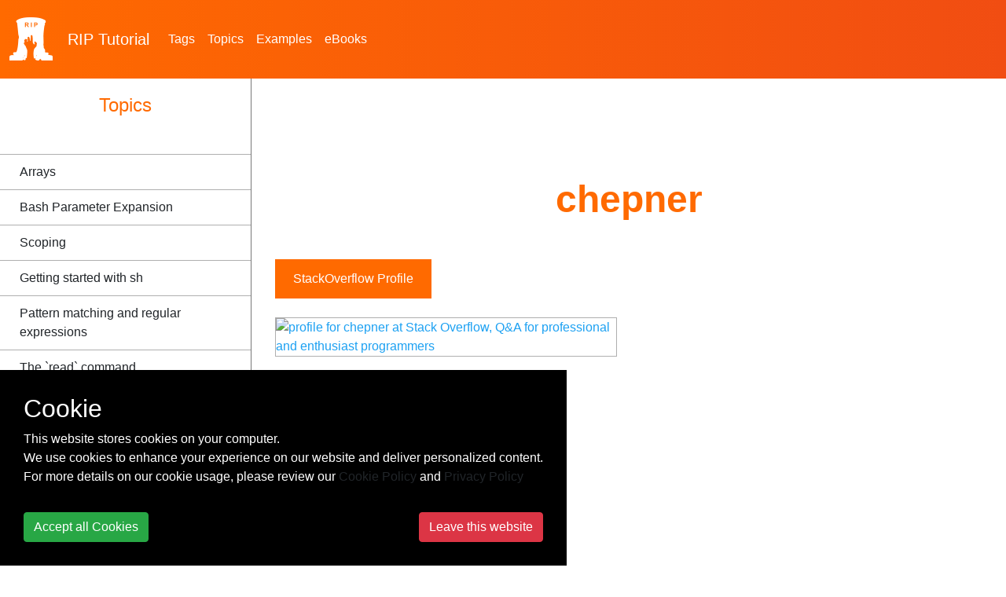

--- FILE ---
content_type: text/html; charset=utf-8
request_url: https://riptutorial.com/contributor/1126841/chepner
body_size: 5876
content:
<!DOCTYPE html>
<html lang="en">
<head>
    <meta charset="utf-8">
    <meta name="viewport" content="width=device-width, initial-scale=1, shrink-to-fit=no">
    
        <meta name="baidu-site-verification" content="yxyLMvJwcA" />
        <meta name="google-site-verification" content="zXL2CVbtC_Krma8l8C6ZtsG0LYFNWiAR5ZI70hz4xAM" />
        <meta name="msvalidate.01" content="89359D9C492A475C0061398008D105FB" />
        <meta name="yandex-verification" content="dd35362233c19552" />


    <title>chepner RIP Tutorial</title>

    <!-- icon !-->
    <link rel="icon" type="image/png" href="/Images/logo_rip.png" width="55" height="55">

    <!-- css !-->
    <link rel="stylesheet" href="https://cdn.jsdelivr.net/npm/bootstrap@4.5.3/dist/css/bootstrap.min.css" integrity="sha384-TX8t27EcRE3e/ihU7zmQxVncDAy5uIKz4rEkgIXeMed4M0jlfIDPvg6uqKI2xXr2" crossorigin="anonymous">
    <link rel="stylesheet" type="text/css" href="/assets/css/master.min.css?v=1.0.0.21298">
    
    

    
    
    

    <!-- Open Graph Tags -->
    <meta name="title" property="og:title" content="chepner RIP Tutorial">
    <meta name="description" property="og:description" content="Documentation contributed by chepner">
    <meta name="url" property="og:url" content="https://riptutorial.com/contributor/1126841/chepner" />
    <meta name="image" property="og:image" content="/Images/home.jpg" />

    <!-- Twitter Cards -->
    <meta name="twitter:card" content="summary_large_image">
    <meta name="twitter:title" content="chepner RIP Tutorial">
    <meta name="twitter:description" content="Documentation contributed by chepner">
    <meta name="twitter:url" content="https://riptutorial.com/contributor/1126841/chepner" />
    <meta name="twitter:image" content="/Images/home.jpg" />


        <!-- Google tag (gtag.js) -->
        <script async src="https://www.googletagmanager.com/gtag/js?id=G-BQCCWZMX3F"></script>
        <script>
          window.dataLayer = window.dataLayer || [];
          function gtag(){dataLayer.push(arguments);}
          gtag('js', new Date());

          gtag('config', 'G-BQCCWZMX3F');
        </script>

    
    

    
    
    
    
    

    
</head>

<body>
<!-- facebook
<div id="fb-root"></div>
<script>
    (function(d, s, id) {
        var js, fjs = d.getElementsByTagName(s)[0];
        if (d.getElementById(id)) return;
        js = d.createElement(s);
        js.id = id;
        js.src = "//connect.facebook.net/en_US/sdk.js#xfbml=1&version=v2.10";
        fjs.parentNode.insertBefore(js, fjs);
    }(document, 'script', 'facebook-jssdk'));
</script>
-->
<!-- twitter
<script>
    !function(d, s, id) {
        var js, fjs = d.getElementsByTagName(s)[0], p = /^http:/.test(d.location) ? 'http' : 'https';
        if (!d.getElementById(id)) {
            js = d.createElement(s);
            js.id = id;
            js.src = p + '://platform.twitter.com/widgets.js';
            fjs.parentNode.insertBefore(js, fjs);
        }
    }(document, 'script', 'twitter-wjs');
</script>
-->
<header class="site-header">
    <nav class="container-fluid navbar navbar-light navbar-expand-lg">
        <a class="navbar-brand" href="/">
            <img src="/Images/logo_rip_full_white.png" alt="logo rip"/>
                <div>RIP <span class="text-z">Tutorial</span></div>

        </a>
        <div>
            
            <button class="navbar-toggler" type="button" data-toggle="collapse" data-target="#nav-site-menu"
                    aria-controls="nav-site-menu" aria-expanded="false" aria-label="Toggle navigation">
                <span class="navbar-toggler-icon"></span>
            </button>
        </div>
        <div class="navbar-collapse collapse" id="nav-site-menu">
            <ul class="navbar-nav">
                <li class="nav-item">
                    <a href="/tag" class="nav-link">Tags</a>
                </li>
                <li class="nav-item">
                    <a href="/topic" class="nav-link">Topics</a>
                </li>
                    <li class="nav-item">
                        <a href="/example" class="nav-link">Examples</a>
                    </li>
                                    <li class="nav-item">
                        <a href="/ebook" class="nav-link">eBooks</a>
                    </li>
            </ul>
        </div>
        <div class="navbar-collapse collapse justify-content-end" id="site-header-nav-site-menu">
        </div>
    </nav>
</header>

<div class="container-fluid site-body">
    
<div id="profile">
    <div class="nav-site">
        <nav class="navbar navbar-light navbar-expand-lg hidden-lg-up" style="padding-left: 0; padding-right: 0;">
            <a class="nav-brand"></a>
            <button class="navbar-toggler" type="button" data-toggle="collapse" data-target="#nav-sidebar"
                    aria-controls="nav-sidebar" aria-expanded="false" aria-label="Toggle navigation">
                <span class="navbar-toggler-icon"></span>
            </button>
            <div class="navbar-collapse collapse justify-content-end" id="nav-sidebar">
                <div class="section-sidebar">
                        <h2>Topics</h2>
                        <ul>
                                <li>
                                    <a href="/bash/topic/471/arrays">topic.Title</a>
                                </li>
                                <li>
                                    <a href="/bash/topic/502/bash-parameter-expansion">topic.Title</a>
                                </li>
                                <li>
                                    <a href="/bash/topic/2452/scoping">topic.Title</a>
                                </li>
                                <li>
                                    <a href="/sh/topic/3300/getting-started-with-sh">topic.Title</a>
                                </li>
                                <li>
                                    <a href="/bash/topic/3795/pattern-matching-and-regular-expressions">topic.Title</a>
                                </li>
                                <li>
                                    <a href="/sh/topic/3954/the--read--command">topic.Title</a>
                                </li>
                                <li>
                                    <a href="/bash/topic/5522/avoiding-date-using-printf">topic.Title</a>
                                </li>
                        </ul>
                            <h2>Examples</h2>
                            <ul>
                                    <li>
                                        <a href="/bash/example/1550/array-assignments">example.Title</a>
                                    </li>
                                    <li>
                                        <a href="/bash/example/2088/modifying-the-case-of-alphabetic-characters">example.Title</a>
                                    </li>
                                    <li>
                                        <a href="/bash/example/7567/parameter-indirection">example.Title</a>
                                    </li>
                                    <li>
                                        <a href="/bash/example/8094/dynamic-scoping-in-action">example.Title</a>
                                    </li>
                                    <li>
                                        <a href="/sh/example/13130/hello--world-">example.Title</a>
                                    </li>
                                    <li>
                                        <a href="/sh/example/13794/read-a-line-verbatim">example.Title</a>
                                    </li>
                                    <li>
                                        <a href="/sh/example/13795/read-a-line--stripping-leading-and-trailing-whitespace">example.Title</a>
                                    </li>
                                    <li>
                                        <a href="/bash/example/19641/get-the-current-date">example.Title</a>
                                    </li>
                                    <li>
                                        <a href="/bash/example/19642/set-variable-to-current-time">example.Title</a>
                                    </li>
                            </ul>

                </div>
            </div>
        </nav>
    </div>

    <div class="row">

        <div class="col-sm-3 section-sidebar desktop hidden-md-down">
            <center>

                <!-- Horizontal-Responsive -->
                
            </center>
            <div class="section-sidebar-overflow custom-scrollbar" data-mcs-theme="dark">
                    <h2>Topics</h2>
                    <ul>
                            <li>
                                <a href="/bash/topic/471/arrays">Arrays</a>
                            </li>
                            <li>
                                <a href="/bash/topic/502/bash-parameter-expansion">Bash Parameter Expansion</a>
                            </li>
                            <li>
                                <a href="/bash/topic/2452/scoping">Scoping</a>
                            </li>
                            <li>
                                <a href="/sh/topic/3300/getting-started-with-sh">Getting started with sh</a>
                            </li>
                            <li>
                                <a href="/bash/topic/3795/pattern-matching-and-regular-expressions">Pattern matching and regular expressions</a>
                            </li>
                            <li>
                                <a href="/sh/topic/3954/the--read--command">The `read` command</a>
                            </li>
                            <li>
                                <a href="/bash/topic/5522/avoiding-date-using-printf">Avoiding date using printf</a>
                            </li>
                    </ul>
                        <h2>Examples</h2>
                        <ul>
                                <li>
                                    <a href="/bash/example/1550/array-assignments">Array Assignments</a>
                                </li>
                                <li>
                                    <a href="/bash/example/2088/modifying-the-case-of-alphabetic-characters">Modifying the case of alphabetic characters</a>
                                </li>
                                <li>
                                    <a href="/bash/example/7567/parameter-indirection">Parameter indirection</a>
                                </li>
                                <li>
                                    <a href="/bash/example/8094/dynamic-scoping-in-action">Dynamic scoping in action</a>
                                </li>
                                <li>
                                    <a href="/sh/example/13130/hello--world-">Hello, world!</a>
                                </li>
                                <li>
                                    <a href="/sh/example/13794/read-a-line-verbatim">Read a line verbatim</a>
                                </li>
                                <li>
                                    <a href="/sh/example/13795/read-a-line--stripping-leading-and-trailing-whitespace">Read a line, stripping leading and trailing whitespace</a>
                                </li>
                                <li>
                                    <a href="/bash/example/19641/get-the-current-date">Get the current date</a>
                                </li>
                                <li>
                                    <a href="/bash/example/19642/set-variable-to-current-time">Set variable to current time</a>
                                </li>
                        </ul>

            </div>
        </div>
        <div class="col-md-12 col-lg-9 section-article p-0 profile-container">
            
            <div class="profile">
                <div>
                
                    <div class="profile-body">
                        

                        
                    </div>
                </div>
            </div>
            <h1 class="header profile-title">chepner</h1>
            <div class="container informations-profile">
                <div class="row">
                    <div class="bottom-infos col-md-6 col-sm-12 text-left">
<a class="stackoverflow-button" href="https://stackoverflow.com/users/1126841">
                                StackOverflow Profile
                            </a>

                        <br/>
                        <br/>
                        <a href="https://stackoverflow.com/users/1126841"><img src="https://stackoverflow.com/users/flair/1126841.png?theme=clean" width="208" height="58" alt="profile for chepner at Stack Overflow, Q&amp;A for professional and enthusiast programmers" title="profile for chepner at Stack Overflow, Q&amp;A for professional and enthusiast programmers"></a>

                        
                    </div>
        
                    <div class="bottom-infos col-md-6 col-sm-12">

                    </div>
                </div>
            </div>
            <br /> <br />
            

        </div>

    </div>
</div>

<style>
    .section-sidebar h2 { display: block;

    }
</style>
</div>

<div class="site-footer">

    <div class="site-footer-link">
        <div class="container">
            <div class="row">
                <div class="col-lg-1">
                    <br/>
                    <img src="/Images/logo_rip_full_white.png" alt="logo rip" height="64" width="64">
                </div>
                <div class="col-lg-5">
                    <div class="site-footer-header">SUPPORT & PARTNERS</div>
                    <ul>
                        <li><a href="/advertise-with-us">Advertise with us</a></li>
                        <li><a href="/contact-us">Contact us</a></li>
                        <li><a href="/cookie-policy">Cookie Policy</a></li>
                        <li><a href="/privacy-policy">Privacy Policy</a></li>
                    </ul>
                </div>
                <div class="col-lg-6">
                     <div class="site-footer-header">STAY CONNECTED</div>
                     <p>Get monthly updates about new articles, cheatsheets, and tricks.</p>
                     <form action="https://zzzprojects.us9.list-manage.com/subscribe/post?u=cecbc4775cf67bf1ff82018af&amp;id=98c3fcbe02" method="post" target="_blank">
                        <input type="email" class="form-control" name="EMAIL" placeholder="Enter your email address">
                        <button type="submit" class="btn btn-z">
                            <i class="far fa-newspaper"></i>&nbsp;Subscribe
                         </button>
                    </form>
                    <div>
                          <br>            
                         <a href="https://www.facebook.com/RipTutorial/" target="_blank"><i class="fab fa-facebook-f fa-2x"></i></a>
                         <a href="https://twitter.com/riptutorial" target="_blank"><i class="fab fa-twitter fa-2x""></i></a>
                         <a href="https://www.linkedin.com/company/rip-tutorial" target="_blank"><i class="fab fa-linkedin fa-2x""></i></a>
                    </div>
                </div>
            </div>
        </div>   
    </div>
</div>

<a href="#" id="scroll-to-top" class="back-to-top"><i class="fa fa-angle-up" aria-hidden="true"></i></a>


<script src="https://code.jquery.com/jquery-3.5.1.min.js" integrity="sha256-9/aliU8dGd2tb6OSsuzixeV4y/faTqgFtohetphbbj0=" crossorigin="anonymous"></script>
<script src="https://cdn.jsdelivr.net/npm/popper.js@1.16.1/dist/umd/popper.min.js" integrity="sha384-9/reFTGAW83EW2RDu2S0VKaIzap3H66lZH81PoYlFhbGU+6BZp6G7niu735Sk7lN" crossorigin="anonymous"></script>
<script src="https://cdn.jsdelivr.net/npm/bootstrap@4.5.3/dist/js/bootstrap.bundle.min.js" integrity="sha384-ho+j7jyWK8fNQe+A12Hb8AhRq26LrZ/JpcUGGOn+Y7RsweNrtN/tE3MoK7ZeZDyx" crossorigin="anonymous"></script>


    <script type="text/javascript" src="https://s7.addthis.com/js/300/addthis_widget.js#pubid=ra-550f227d1d434855" async="async"></script>

<div id="cookie-consent" class="cookie-consent" style="position: fixed !important; bottom: 0 !important; background-color: #000 !important; color: #fff !important; display: none;">
    <div style="padding: 30px;">
        <div>
            <div class="h2">Cookie</div>
            <div>This website stores cookies on your computer.</div>
            <div>We use cookies to enhance your experience on our website and deliver personalized content.</div>
            <div>For more details on our cookie usage, please review our  <a href="/cookie-policy">Cookie Policy</a> and <a href="/privacy-policy">Privacy Policy</a></div>
            <hr />
            <div class="d-flex justify-content-between">
                <button class="btn btn-success" onclick="cookieConsentAccept()">Accept all Cookies</button>
                <a class="btn btn-danger" href="https://zzzprojects.com/">Leave this website</a>
            </div>
        </div>
    </div>
</div>

<script>
/*! jquery.cookie v1.4.1 | MIT */
!function (a) { "function" == typeof define && define.amd ? define(["jquery"], a) : "object" == typeof exports ? a(require("jquery")) : a(jQuery) }(function (a) { function b(a) { return h.raw ? a : encodeURIComponent(a) } function c(a) { return h.raw ? a : decodeURIComponent(a) } function d(a) { return b(h.json ? JSON.stringify(a) : String(a)) } function e(a) { 0 === a.indexOf('"') && (a = a.slice(1, -1).replace(/\\"/g, '"').replace(/\\\\/g, "\\")); try { return a = decodeURIComponent(a.replace(g, " ")), h.json ? JSON.parse(a) : a } catch (b) { } } function f(b, c) { var d = h.raw ? b : e(b); return a.isFunction(c) ? c(d) : d } var g = /\+/g, h = a.cookie = function (e, g, i) { if (void 0 !== g && !a.isFunction(g)) { if (i = a.extend({}, h.defaults, i), "number" == typeof i.expires) { var j = i.expires, k = i.expires = new Date; k.setTime(+k + 864e5 * j) } return document.cookie = [b(e), "=", d(g), i.expires ? "; expires=" + i.expires.toUTCString() : "", i.path ? "; path=" + i.path : "", i.domain ? "; domain=" + i.domain : "", i.secure ? "; secure" : ""].join("") } for (var l = e ? void 0 : {}, m = document.cookie ? document.cookie.split("; ") : [], n = 0, o = m.length; o > n; n++) { var p = m[n].split("="), q = c(p.shift()), r = p.join("="); if (e && e === q) { l = f(r, g); break } e || void 0 === (r = f(r)) || (l[q] = r) } return l }; h.defaults = {}, a.removeCookie = function (b, c) { return void 0 === a.cookie(b) ? !1 : (a.cookie(b, "", a.extend({}, c, { expires: -1 })), !a.cookie(b)) } });

function cookieConsentAccept() {
    $.cookie('cookieconsent_accept', 1, { expires: 365, path: '/' });
    $("#cookie-consent").hide();
    }

$(document).ready(function () {
    if ($.cookie('cookieconsent_accept') != "1") {
        $("#cookie-consent").show();
    }
});
</script>







<script>
    $(document).ready(function() {
        $('a').each(function() {
            var a = new RegExp('/' + window.location.host + '/');
            if (!a.test(this.href)) {
                $(this).attr("target", "_blank");
            }
        });
        $(".reader-mode-enabler").click(function() {
            $("body").toggleClass("reader-mode");
        });
    });

    $(document).ready(function() {
        $('.body-article h2, .body-article h3, .body-article h4').each(function() {
            $(this).html("<div>" + $(this).html() + "<a href=" + "#" + $(this).attr('id') + ">" + "#" + "</a></div>");
        });
    });
</script>
<script>
    $(function() {
        $("table").addClass("table table-bordered table-hover table-responsive-sm table-striped");
        $("thead").addClass("thead-dark");

        $('aside a').each(function() {
            if ($(this).attr('href') == '/{{page.permalink}}' ||
                $(this).attr('href') == '{{ site.github.url }}/{{page.permalink}}') {
                $(this).addClass('font-weight-bold');
            }
        });
    });

    $(document).ready(function() {
        //$(".custom-scrollbar").mCustomScrollbar({ scrollInertia: 0 });
        //scrollSidebar();
        sideMenuMayweatherCalculator();
    });

    /*
     TODO: Fix it (no longer defined) or remove
    $(window).scroll(function () {
        heightCalculator();
    });*/


    $(window).resize(function() {
        sideMenuMayweatherCalculator();
    });

    function sideMenuMayweatherCalculator() {
        var sideBarHeight = $("#stats-share").outerHeight();
        var availableSpace = $(window).height() - 71;

        if (availableSpace < sideBarHeight) {
            $('.section-aside').css("position", "relative");
            $('.section-aside').css("height", "auto");
            $('.section-aside').css("top", "auto");
        } else {
            $('.section-aside').css("position", "sticky");
            $('.section-aside').css("height", "calc(100vh - 4rem)");
            $('.section-aside').css("top", "4rem");
        }
    }


    $(window).scroll(function() {
        if ($(this).scrollTop() >= 600) {
            $('#scroll-to-top').fadeIn(200);
        } else {
            $('#scroll-to-top').fadeOut(200);
        }
    });

    function scrollSidebar() {
        var activeItems = $(".section-sidebar-overflow .active");

        if (activeItems.length > 0) {
            var activeItem = $(activeItems[0]);
            if (activeItem.offset().top > ($(window).height() / 3) * 2) {
                $(".custom-scrollbar").mCustomScrollbar('scrollTo', activeItem.offset().top - 120);
            }
        }
    }
</script>

    <script>
       setTimeout(gaIsActive, 15000);

        function gaIsActive() {
            if (!document.hidden) gtag('event', 'pageview', { 'event_action': 'TimeOnPage' });            
       }
    </script>






<script defer src="https://static.cloudflareinsights.com/beacon.min.js/vcd15cbe7772f49c399c6a5babf22c1241717689176015" integrity="sha512-ZpsOmlRQV6y907TI0dKBHq9Md29nnaEIPlkf84rnaERnq6zvWvPUqr2ft8M1aS28oN72PdrCzSjY4U6VaAw1EQ==" data-cf-beacon='{"version":"2024.11.0","token":"19b629873dbd46b4b010d6df2ce58985","r":1,"server_timing":{"name":{"cfCacheStatus":true,"cfEdge":true,"cfExtPri":true,"cfL4":true,"cfOrigin":true,"cfSpeedBrain":true},"location_startswith":null}}' crossorigin="anonymous"></script>
</body>
</html>